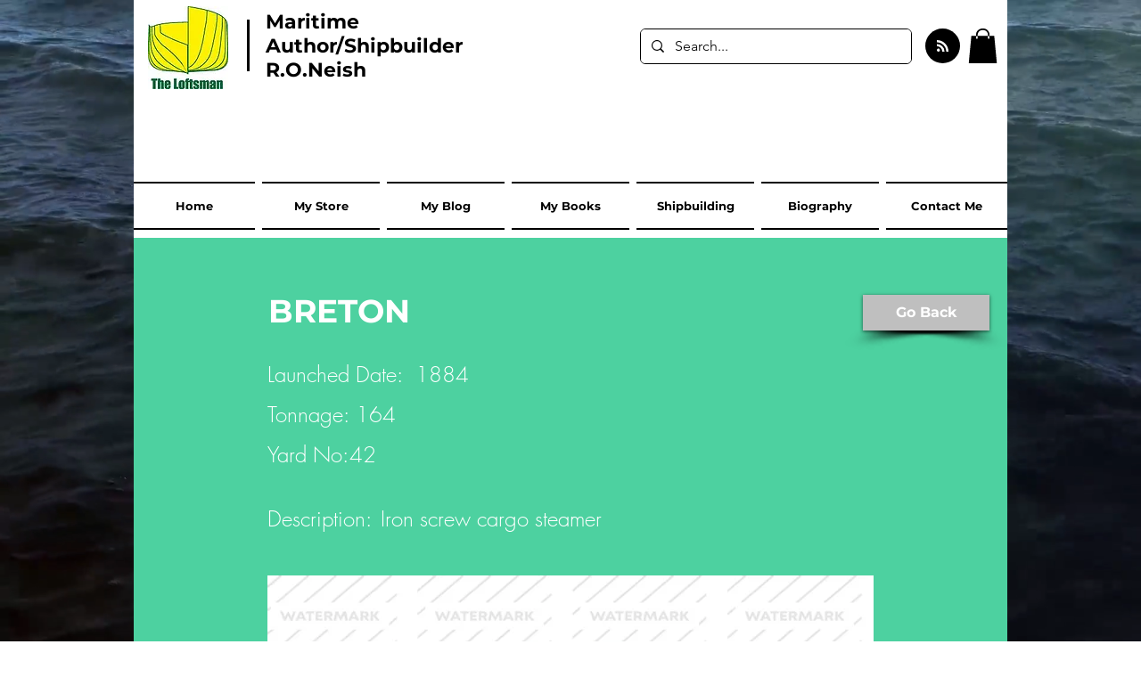

--- FILE ---
content_type: text/html; charset=utf-8
request_url: https://www.google.com/recaptcha/api2/aframe
body_size: 268
content:
<!DOCTYPE HTML><html><head><meta http-equiv="content-type" content="text/html; charset=UTF-8"></head><body><script nonce="GO_HeZG-jjVtE7z7-9VyTQ">/** Anti-fraud and anti-abuse applications only. See google.com/recaptcha */ try{var clients={'sodar':'https://pagead2.googlesyndication.com/pagead/sodar?'};window.addEventListener("message",function(a){try{if(a.source===window.parent){var b=JSON.parse(a.data);var c=clients[b['id']];if(c){var d=document.createElement('img');d.src=c+b['params']+'&rc='+(localStorage.getItem("rc::a")?sessionStorage.getItem("rc::b"):"");window.document.body.appendChild(d);sessionStorage.setItem("rc::e",parseInt(sessionStorage.getItem("rc::e")||0)+1);localStorage.setItem("rc::h",'1769013211158');}}}catch(b){}});window.parent.postMessage("_grecaptcha_ready", "*");}catch(b){}</script></body></html>